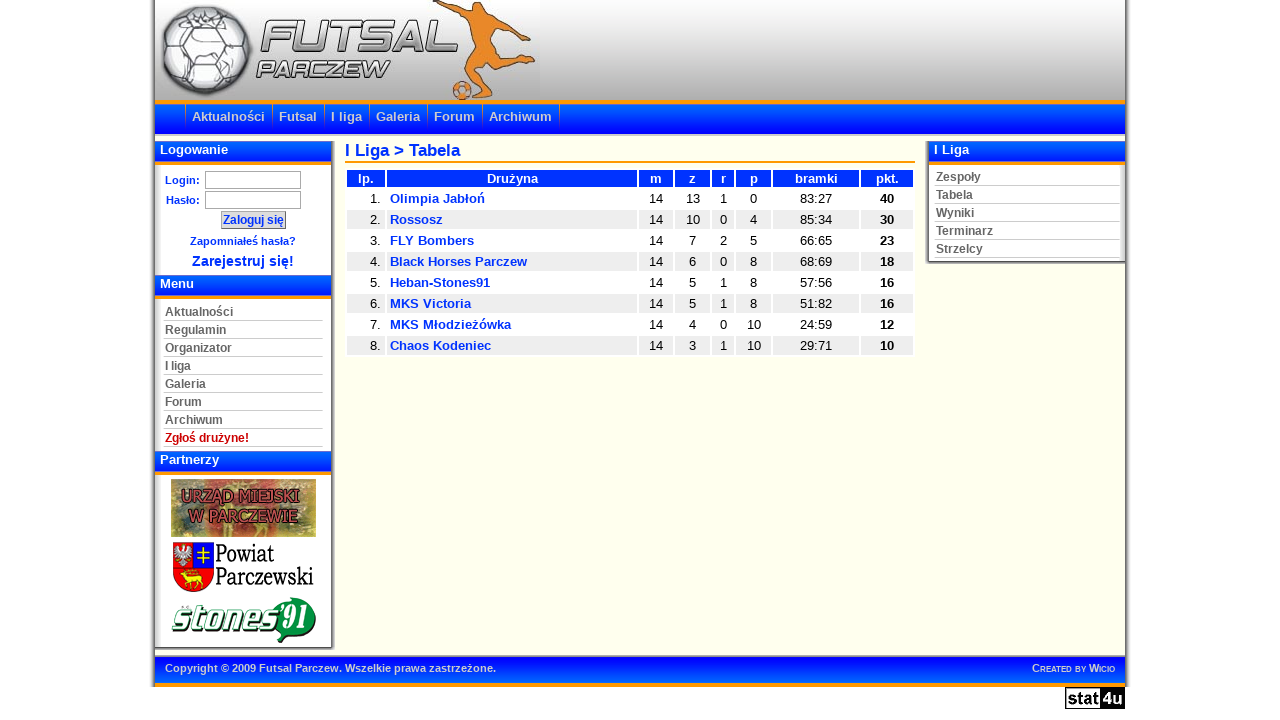

--- FILE ---
content_type: text/html; charset=UTF-8
request_url: http://futsal2.stones.hostings.pl/?league=25&view=table
body_size: 2898
content:
<!DOCTYPE html PUBLIC "-//W3C//DTD XHTML 1.0 Transitional//EN" "DTD/xhtml1-transitional.dtd">
<html xmlns="http://www.w3.org/1999/xhtml" xml:lang="pl" lang="pl">
    <head>
        <meta http-equiv="Content-type" content="text/html; charset=utf-8" />
        <meta http-equiv="Content-Language" content="pl" />
        <meta name="Keywords" content="football, piłka, nożna, rozgrywki, mecze, zespoły, zawodnicy, bramki, sezony, ligi" />
        <meta name="Description" content="Futsal - Miejsko-Powiatowa Amatorska Liga Halowej Piłki Nożnej w Parczewie" />
        <meta name="Author" content="Wicio" />
        <title>Futsal - Miejsko-Powiatowa Amatorska Liga Halowej Piłki Nożnej w Parczewie</title>
        <link rel="shortcut icon" href="ball.ico" />
        <link rel="stylesheet" href="style.css" type="text/css" />
        <script type="text/javascript" src="js.js">
        </script>
    </head>
    <body>
        <div id="page">
            <div id="main">
                <div id="logo">
                    <a href="index.php"><img src="images/logo.jpg" alt="" /></a>
                </div>
<div id="menu">
    <ul id="navlist">
        <li><a href="index.php?mod=news" class="nav">Aktualności</a></li>
        <li><a href="#" class="nav">Futsal</a>
            <ul>
                <li><a href="index.php?mod=rules">Regulamin</a></li>
                <li><a href="index.php?mod=organizator">Organizator</a></li>
            </ul>
        </li>
        
			<li><a href="#" class="nav">I liga</a>
				<div>
					<ul>
						<li><a href="index.php?league=26&amp;view=teams">Zespoły</a></li>
						<li><a href="index.php?league=26&amp;view=table">Tabela</a></li>
						<li><a href="index.php?league=26&amp;view=results">Wyniki</a></li>
						<li><a href="index.php?league=26&amp;view=calendar">Terminarz</a></li>
						<li><a href="index.php?league=26&amp;view=scorers">Strzelcy</a></li>
					</ul>	
				</div>
			</li>        <li><a href="index.php?mod=gallery" class="nav">Galeria</a></li>
        <li><a href="index.php?mod=forum" class="nav">Forum</a></li>
        <li><a href="archive.php" class="nav">Archiwum</a>
            <ul>
                <li><a href="archive.php?season=21">Sezon 2022/2023</a></li><li><a href="archive.php?season=20">Sezon 2021/2022</a></li><li><a href="archive.php?season=18">Sezon 2019/2020</a></li><li><a href="archive.php?season=17">Sezon 2018/2019</a></li><li><a href="archive.php?season=16">Sezon 2017/2018</a></li><li><a href="archive.php?season=15">Sezon 2016/2017</a></li><li><a href="archive.php?season=14">Sezon 2015/2016</a></li><li><a href="archive.php?season=13">Sezon 2014/2015</a></li><li><a href="archive.php?season=12">Sezon 2013/2014</a></li><li><a href="archive.php?season=11">Sezon 2012/2013</a></li><li><a href="archive.php?season=10">Sezon 2011/2012</a></li><li><a href="archive.php?season=9">Sezon 2010/2011</a></li><li><a href="archive.php?season=8">Sezon 2009/2010</a></li><li><a href="archive.php?season=7">Sezon 2008/2009</a></li><li><a href="archive.php?season=2">Sezon 2007/2008</a></li><li><a href="archive.php?season=1">Sezon 2006/2007</a></li><li><a href="archive.php?season=3">Sezon 2005/2006</a></li><li><a href="archive.php?season=4">Sezon 2004/2005</a></li><li><a href="archive.php?season=5">Sezon 2003/2004</a></li><li><a href="archive.php?season=6">Sezon 2002/2003</a></li>            </ul>
        </li>
                <li id="sep"></li>
    </ul>
</div>
<div id="left" style="width:180px">
<div class="top">
    Logowanie
</div>
<div class="content" id="loginForm">
        <form action="" method="post" name="log_in">
        <table>
            <tr>
                <td>Login:&nbsp;</td>
                <td><input type="text" class="text" size="12" name="LOGIN" /></td>
            </tr>
            <tr>
                <td>Hasło:&nbsp;</td>
                <td><input type="password" class="text" size="12" name="PASS" /></td>
            </tr>
            <tr>
                <td>&nbsp;</td>
                <td><input type="submit" class="button" value="Zaloguj się" /></td>
            </tr>
        </table><a href="index.php?mod=users&amp;act=forgotpass">Zapomniałeś hasła?</a>
        <br/>
        <a href="index.php?mod=users&amp;act=newuser" style="font-size: 14px">Zarejestruj się!</a>
    </form>
</div>

<div class="top">
    Menu
</div>
<div class="content">
    <ul class="menu">
        <li><a href="index.php?mod=news">Aktualności</a></li>
        <li><a href="index.php?mod=rules">Regulamin</a></li>
        <li><a href="index.php?mod=organizator">Organizator</a></li>
        <li><a href="index.php?league=26">I liga</a>        <li><a href="index.php?mod=gallery">Galeria</a></li>
        <li><a href="index.php?mod=forum">Forum</a></li>
        <li><a href="archive.php">Archiwum</a></li>
	<li><a href="index.php?mod=zgloszenie" style="color: #c00">Zgłoś drużyne!</a></li>
    </ul>
</div>
				
				<div class="top">Partnerzy</div>
				<div class="content">
					

					<div class="partners">
						<a href="http://www.parczew.com"><img src="images/um.gif" /></a><br />
						<a href="http://www.parczew.pl"><img src="images/powiat.gif" /></a><br />
						<a href="http://www.stones91.pl"><img src="images/stones.gif" /></a><br />
<!--						<a href="http://www.victoriaparczew.yoyo.pl"><img src="http://www.victoriaparczew.yoyo.pl/victoria.gif" 
alt="Victoria Parczew" /></a>-->
					</div>

				</div>

				
				<div class="bottom"><img src="images/bottom_left.gif" alt="" width="4" height="3" /></div></div><div id="center" style="width:570px">				<div class="name"><a href="?league=25">I Liga</a> > Tabela</div><table class="table" style="font-size: 13px">
    <tr class="header">
        <td>lp.</td>
        <td>Drużyna</td>
        <td>m</td>
        <td>z</td>
        <td>r</td>
        <td>p</td>
        <td>bramki</td>
        <td>pkt.</td>
    </tr>
    
		<tr class="ver1">
			<td class="right">1.</td>
			<td class="left"><a href="?league=25&amp;view=teams&amp;teamid=318">Olimpia Jabłoń</a></td>
			<td class="center">14</td>
			<td class="center">13</td>
			<td class="center">1</td>
			<td class="center">0</td>
			<td class="center">83:27</td>
			<td class="center" style="font-weight:bold">40</td>
		</tr>
		<tr class="ver2">
			<td class="right">2.</td>
			<td class="left"><a href="?league=25&amp;view=teams&amp;teamid=323">Rossosz</a></td>
			<td class="center">14</td>
			<td class="center">10</td>
			<td class="center">0</td>
			<td class="center">4</td>
			<td class="center">85:34</td>
			<td class="center" style="font-weight:bold">30</td>
		</tr>
		<tr class="ver1">
			<td class="right">3.</td>
			<td class="left"><a href="?league=25&amp;view=teams&amp;teamid=325">FLY Bombers</a></td>
			<td class="center">14</td>
			<td class="center">7</td>
			<td class="center">2</td>
			<td class="center">5</td>
			<td class="center">66:65</td>
			<td class="center" style="font-weight:bold">23</td>
		</tr>
		<tr class="ver2">
			<td class="right">4.</td>
			<td class="left"><a href="?league=25&amp;view=teams&amp;teamid=322">Black Horses Parczew</a></td>
			<td class="center">14</td>
			<td class="center">6</td>
			<td class="center">0</td>
			<td class="center">8</td>
			<td class="center">68:69</td>
			<td class="center" style="font-weight:bold">18</td>
		</tr>
		<tr class="ver1">
			<td class="right">5.</td>
			<td class="left"><a href="?league=25&amp;view=teams&amp;teamid=324">Heban-Stones91</a></td>
			<td class="center">14</td>
			<td class="center">5</td>
			<td class="center">1</td>
			<td class="center">8</td>
			<td class="center">57:56</td>
			<td class="center" style="font-weight:bold">16</td>
		</tr>
		<tr class="ver2">
			<td class="right">6.</td>
			<td class="left"><a href="?league=25&amp;view=teams&amp;teamid=319">MKS Victoria</a></td>
			<td class="center">14</td>
			<td class="center">5</td>
			<td class="center">1</td>
			<td class="center">8</td>
			<td class="center">51:82</td>
			<td class="center" style="font-weight:bold">16</td>
		</tr>
		<tr class="ver1">
			<td class="right">7.</td>
			<td class="left"><a href="?league=25&amp;view=teams&amp;teamid=320">MKS Młodzieżówka</a></td>
			<td class="center">14</td>
			<td class="center">4</td>
			<td class="center">0</td>
			<td class="center">10</td>
			<td class="center">24:59</td>
			<td class="center" style="font-weight:bold">12</td>
		</tr>
		<tr class="ver2">
			<td class="right">8.</td>
			<td class="left"><a href="?league=25&amp;view=teams&amp;teamid=321">Chaos Kodeniec</a></td>
			<td class="center">14</td>
			<td class="center">3</td>
			<td class="center">1</td>
			<td class="center">10</td>
			<td class="center">29:71</td>
			<td class="center" style="font-weight:bold">10</td>
		</tr></table>
</div><div id="right" style="width:200px"><div class="top">
    I    Liga
</div>
<div class="content">
    <ul class="menu">
        <li><a href="?league=25&amp;view=teams">Zespoły</a></li>
        <li><a href="?league=25&amp;view=table">Tabela</a></li>
        <li><a href="?league=25&amp;view=results">Wyniki</a></li>
        <li><a href="?league=25&amp;view=calendar">Terminarz</a></li>
        <li><a href="?league=25&amp;view=scorers">Strzelcy</a></li>
    </ul>
</div>
<div class="bottom"><img src="images/bottom_right.gif" alt="" width="4" height="3" /></div></div><div id="footer">
    <div class="left">
        Copyright &copy; 2009 Futsal Parczew. Wszelkie prawa zastrzeżone.
    </div>
    <div class="right">
        Created by <a href="mailto:wicioo@gmail.com">Wicio</a>
    </div>
</div>
</div>
</div>

<div style="width: 980px; text-align: right; margin: auto">
<!-- stat.4u.pl -->
<a target="_top" href="http://stat.4u.pl/?futsalparczew"><img alt="" src="http://adstat.4u.pl/s4u.gif" border="0" /></a>
<script language="JavaScript" type="text/javascript">
<!--
function s4upl() { return "&amp;r=er";}
//-->
</script>
<script language="JavaScript" type="text/javascript" src="http://adstat.4u.pl/s.js?futsalparczew"></script>
<script language="JavaScript" type="text/javascript">
<!--
s4uext=s4upl();
document.write('<img alt="" src="http://stat.4u.pl/cgi-bin/s.cgi?i=futsalparczew'+s4uext+'" width="1" height="1" />')
//-->
</script>
<noscript><img alt="" src="http://stat.4u.pl/cgi-bin/s.cgi?i=futsalparczew&amp;r=ns" width="1" height="1" /></noscript>
<!-- stat.4u.pl KoNiEc -->

</div>

<script type="text/javascript">
var gaJsHost = (("https:" == document.location.protocol) ? "https://ssl." : "http://www.");
document.write(unescape("%3Cscript src='" + gaJsHost + "google-analytics.com/ga.js' type='text/javascript'%3E%3C/script%3E"));
</script>
<script type="text/javascript">
try {
var pageTracker = _gat._getTracker("UA-12041335-2");
pageTracker._trackPageview();
} catch(err) {}</script>
</body>
</html>


--- FILE ---
content_type: text/css
request_url: http://futsal2.stones.hostings.pl/style.css
body_size: 2837
content:
body * { 
  margin: 0; 
  padding: 0; 
}

body {
	margin: auto;
	padding: 0;
	text-align: center;
}

#page {
	margin: auto;
	padding: 0;
	height: 100%;
	width: 1000px;
	background: url(images/bg.gif) repeat-y;
}

#main {
	width: 970px;
	margin: 0px 15px;
	background-color: #ffe;
	overflow: hidden;
}



#logo {
	width: 970px;
	height: 100px;
	background: url(images/logo_bg.gif);
	text-align: left;
}

#logo img {
	border: 0px;
}

#menu {
	width: 970px;
	background: url(images/menu_bg.gif);
	text-align: center;
	border-top: 4px solid #f90;
	border-bottom: 2px solid #ccc;
	height: 30px;
	margin-bottom: 5px;
}



ul#navlist {
	font: bold 13px Verdana, Arial, Tahoma;
	list-style-type: none;
	margin-left: 30px;
}


ul#navlist li { 
	float: left; 
	position: relative;
	height: 30px;
	background: url(images/sep.gif) no-repeat;
}


ul#navlist li a
{
	color: #ccc;
	text-decoration: none;
	display: block;
	padding: 5px 7px 0px 7px;
}


ul#navlist li ul { 
	list-style-type: none;
	display: none; 
	position: absolute; 
	top: 30px; 
	left: 0; 
}

ul#navlist ul > li { top: auto; left: auto; }

ul#navlist li ul li {
	float: none;
	background: #03f;
	padding: 0px;
	margin: 0px;
	height: auto;
	border-bottom: 1px solid #f90;
	border-left: 5px solid #f90;
	border-right: 1px solid #ccc;
	text-align: left;
	white-space: nowrap;
	
}

ul#navlist li ul li a
{	
	font: bold 12px Verdana, Arial, Tahoma;
	padding: 3px 5px;
	margin: 0px;
	height: auto;
}


ul#navlist li#sep { 
	background: url(images/sep.gif) no-repeat;
	padding: 1px;
	height: 30px;
}

ul#navlist li:hover, ul#navlist li:hover a.nav, ul#navlist a:hover, ul#navlist li.over, ul#navlist li.over a.nav{ 
	color: #fff;
	background: #f90;
	
} 


ul#navlist li:hover ul, ul#navlist li.over ul { 
	display: block;	
} 

#left {
	float: left;
	
	background: url(images/left_bg_p.gif) repeat-y right;
	margin-bottom: 5px;
}

#left .top {
	color: #fff;
	font: bold 13px Verdana, Arial, Tahoma;
	height: 20px;
	border-bottom: 3px solid #f90;
	padding: 1px 5px 0px 5px;
	text-align: left;
	background: url(images/top_bg.gif);
	margin-right: 4px;
}

#left .content {
	padding: 4px 8px;
	font: bold 11px Verdana, Arial, Tahoma;
	color: #03f;
	background: url(images/left_bg_l.gif) repeat-y left;
	background-color: #fff;
	margin-right: 4px;
}

#left .bottom {
	height: 3px;
	background: url(images/bottom.gif) repeat-x;
	text-align: right;
}

#center {
	float: left;
	font: normal 12px Verdana, Arial, Tahoma;
	color: #000;
	text-align: left;
	padding: 0px 10px;
	margin-bottom: 10px;
}

#center a.link {
	font: bold 12px Verdana, Arial, Tahoma;
	color: #03f;
	text-decoration: none;
}

#center a.link:hover {
	font: bold 12px Verdana, Arial, Tahoma;
	color: #c00;
	text-decoration: underline;
}

#center .name {
	font: bold 17px Verdana, Arial, Tahoma;
	color: #03f;
	border-bottom: 2px solid #f90;
	padding: 0px;
	margin-bottom: 5px;
}

#center .name a {
	color: #03f;
	text-decoration: none;
}

#center .name a:hover {
	color: #c00;
}

#center .right {
	float: right;
	vertical-align: bottom;
}

#center .name .right a {
	font: bold 12px Verdana, Arial, Tahoma;
	color: #03f;
	text-decoration: none;
}

#center .name .right a:hover {
	font: bold 12px Verdana, Arial, Tahoma;
	color: #c00;
	text-decoration: underline;
}

#center .news {
	margin-top: 8px;
	border-bottom: 2px solid #ccc;
}

#center .news .title a {
	font: bold 20px Verdana, Arial, Tahoma;
	color: #003;
	text-decoration: none;
}

#center .news .title a:hover {
	font: bold 20px Verdana, Arial, Tahoma;
	color: #c00;
	text-decoration: underline;
}


#center .news .date {
	font: normal 10px Verdana, Arial, Tahoma;
	color: #666;
	padding: 0px;
	margin-bottom: 4px;
}

#center .news .content {
	text-align: justify;
}

#center .news .content ul {
	font-weight: bold;
}

#center .news .content ul li {
	font-weight: normal;
	list-style-position: outside;
	margin-left: 30px;
}

#center .news .foot {
	margin-top: 4px;
	width: 100%; 
	display: table;
}

#center .news .foot .left {
	height: 100%; 
	display:table-cell; 
	vertical-align: bottom; 
	text-align: left;
}

#center .news .foot .right {
	height: 100%; 
	display:table-cell; 
	vertical-align: bottom; 
	text-align: right;
}

#center .news .foot a {
	font: bold 13px Verdana, Arial, Tahoma;
	color: #03f;
	text-decoration: none;
}

#center .news .foot a:hover {
	font: bold 13px Verdana, Arial, Tahoma;
	color: #c00;
	text-decoration: underline;
}

#right {
	float: right;
	background: url(images/right_bg_l.gif) repeat-y left;
	margin-bottom: 5px;
}

#right .top {
	color: #fff;
	font: bold 13px Verdana, Arial, Tahoma;
	height: 20px;
	border-bottom: 3px solid #f90;
	padding: 1px 5px 0px 5px;
	text-align: left;
	background: url(images/top_bg.gif);
	margin-left: 4px;
}

#right .content {
	clear: both;
	overflow: hidden;
	text-align: left;
	padding: 3px 5px;
	font: bold 11px Verdana, Arial, Tahoma;
	color: #03f;
	background: url(images/right_bg_p.gif) repeat-y right;
	background-color: #fff;
	margin-left: 4px;
}

#right .bottom {
	height: 3px;
	background: url(images/bottom.gif) repeat-x;
	text-align: left;
}

ul.tablist {	
	font: bold 11px Verdana, Arial, Tahoma;
	color: #999;
	list-style-type: none;
	background: #ccc;
	padding: 0px;

}

ul.tablist li{
	float:left;
	background: #fff;
	padding: 3px 5px;
	border-top: 1px solid #fff;
	border-bottom: 1px solid #ccc;
}

ul.tablist li a {
	display: block;
	color: #999;
	text-decoration: none;
}

ul.tablist li a:hover {
	color: #C00;
	text-decoration: underline;
}


ul.tablist li.activ0 a, ul.tablist li.activ1 a, ul.tablist li.activ2 a {
	display: block;
	color: #03f;
	text-decoration: none;
}

ul.tablist li.activ0 {
	color: #03f;
	font-size: 13px;
	padding: 1px 5px;
	border-top: 1px solid #ccc;
	border-bottom: 1px solid #fff;
	border-right: 1px solid #ccc;

}

ul.tablist li.activ1 {
	color: #03f;
	font-size: 13px;
	padding: 1px 5px;;
	border-top: 1px solid #ccc;
	border-left: 1px solid #ccc;
	border-bottom: 1px solid #fff;
	border-right: 1px solid #ccc;
	
}

ul.tablist li.activ2 {
	color: #03f;
	font-size: 13px;
	padding: 1px 5px;
	border-top: 1px solid #ccc;
	border-left: 1px solid #ccc;
	border-bottom: 1px solid #fff;
	
}

.activtab {
	display: block;
}

.tab {
	display: none;
}

#right .content  div {
	clear: left;
	float: none;
}

#footer {
	clear: both;
	float: none;
	height: 28px;
	background: url(images/footer_bg.gif) repeat-x;
	border-bottom: 4px solid #f90;
}

#footer .left {
	float: left;
	font: bold 11px Verdana, Arial, Tahoma;
	color: #ccc;
	padding: 7px 10px;
}

#footer .right {
	float: right;
	font: small-caps bold 11px Verdana, Arial, Tahoma;
	color: #ccc;
	padding: 7px 10px;
}

#footer .right a {
	font: small-caps bold 11px Verdana, Arial, Tahoma;
	color: #ccc;
	text-decoration: none;
}

#footer .right a:hover {
	font: small-caps bold 11px Verdana, Arial, Tahoma;
	color: #ccc;
	text-decoration: underline;
}

#loginForm {
	text-align: center;
}

#loginForm a {
	font: bold 11px Verdana, Arial, Tahoma;
	color: #03f;
	text-decoration: none;
	line-height: 20px;
}

#loginForm a:hover {
	color: #c00;
	text-decoration: underline;
}

.formTable {
	color: #000;
	font: bold 12px Verdana, Arial, Tahoma;
	text-align: left;
	width: 100%;
}

.formTable td {
	padding: 5px;
	vertical-align: top;
	text-align: left;
}

ul.menu {
	list-style-type: none;
	font: bold 12px Verdana, Arial, Tahoma;
	text-align: left;;
}

ul.menu li a
{	
	display: block;
	color: #666;
	text-decoration: none;
	padding: 1px 0px 1px 1px;
	border: 1px solid #fff;
	border-bottom: 1px solid #ccc;
}

ul.menu li a:hover
{
	color: #fff;
	text-decoration: none;
	border: 1px solid #03f;
	background: #69f;
}

ul.menu a.newFoto {
	font: bold 12px Verdana, Arial, Tahoma;
	color: #03f;
	text-decoration: none;
}

ul.menu a.newFoto:hover {
	font: bold 12px Verdana, Arial, Tahoma;
	color: #c00;
	text-decoration: underline;
}

.silver {
	color: #666;
	font: 12px Verdana, Arial, Tahoma;
}

.blue {
	color: #03f;
	font: bold 12px Verdana, Arial, Tahoma;
}

.red {
	color: #900;
	font: bold 12px Verdana, Arial, Tahoma;
}

.green {
	color: #090;
	font: bold 12px Verdana, Arial, Tahoma;
}

.b {
	font-weight: bold;
}

.msg {
	color: #03f;
	text-align: center;
	font: bold 12px Verdana, Arial, Tahoma;
}

.error {
	color: #C00;
	text-align: center;
	font: bold 12px Verdana, Arial, Tahoma;
}

.edited {
	color: #999;
	text-align: center;
	font: bold 12px Verdana, Arial, Tahoma;
	margin-top: 10px;
}

.topicsTable {
	text-align: left;
	width: 100%;
	background: #fff;
	border-bottom: 1px solid #03f;
}

.topicsTable tr.ver1 {
	background: #ddd;
}

.topicsTable tr.ver2 {
	background: #eee;
}

.topicsTable tr.ver_sticky {
	background: #36f;
}

.topicsTable tr.ver_sticky:hover {
	background: #69f;
}

.topicsTable tr.ver_sticky {
	color: #fff;
}

.topicsTable tr.ver_sticky a {
	color: #fff;
}

.topicsTable tr:hover {
	background: #ccc;
}

.topicsTable tr.yes {
	background: #ada;
}
.topicsTable tr.no {
	background: #f66;
}

.topicsTable tr.header td {
	color: #fff;
	font-weight: bold;
	background: #03f;
}

.topicsTable tr.header a {
	color: #fff;
	font-weight: bold;
	text-decoration: none;
}

.topicsTable tr.header a:hover {
	color: #fff;
	font-weight: bold;
	text-decoration: underline;
}


.topicsTable td a {
	color: #03f;
	font: bold 12px Verdana, Arial, Tahoma;
	text-decoration: none;
}

.topicsTable td a:hover {
	font: bold 12px Verdana, Arial, Tahoma;
	text-decoration: underline;
}


.topicsTable td {
	margin: 1px;
	padding: 2px 4px;
}

.back  {
	float:right;
	text-align: right;

}

.back a {
	color: #03f;
	font: bold 12px Verdana, Arial, Tahoma;
	text-decoration: none;
}

.back a:hover {
	color: #c00;
	font: bold 12px Verdana, Arial, Tahoma;
	text-decoration: none;
}

input.text {
	color: #000;
	font: 12px Verdana, Arial, Tahoma;
	border: 1px solid #aaa;
	padding: 1px;
	background: #fff;
}

select.list {
	color: #000;
	font: 12px Verdana, Arial, Tahoma;
	border: 1px solid #aaa;
	padding: 1px;
	background: #fff;
}

input.activText {
	color: #000;
	font: 12px Verdana, Arial, Tahoma;
	border: 1px solid #aaa;
	padding: 1px;
	background: #eee;
}

input.button, input.over {
	color: #03f;
	font: bold 12px Verdana, Arial, Tahoma;
	border-top: 1px solid #aaa;
	border-left: 1px solid #aaa;
	border-bottom: 1px solid #666;
	border-right: 1px solid #666;
	padding: 1px;
	background: #ddd;
}

input.button:hover, input.over{
	color: #900;
	background: #eee;
}

input.yes, input.yover {
	color: #fff;
	font: bold 13px Verdana, Arial, Tahoma;
	border-top: 1px solid #aaa;
	border-left: 1px solid #aaa;
	border-bottom: 1px solid #666;
	border-right: 1px solid #666;
	padding: 1px;
	background: #070;
	width:50px;
}

input.yes:hover, input.yover{
	color: #fff;
	background: #090;
}

input.no, input.nover {
	color: #fff;
	font: bold 13px Verdana, Arial, Tahoma;
	border-top: 1px solid #aaa;
	border-left: 1px solid #aaa;
	border-bottom: 1px solid #666;
	border-right: 1px solid #666;
	padding: 1px;
	background: #900;
	width:50px;
}

input.no:hover, input.nover{
	color: #fff;
	background: #c00;
}

.options {
	float: right;
}

.options a {
	color: #03f;
	font: bold 12px Verdana, Arial, Tahoma;
	text-decoration: none;
}

.options a:hover {
	color: #900;
	font: bold 12px Verdana, Arial, Tahoma;
	text-decoration: underline;
}

.page_options {
	width: 100%; 
	display: table;
}

.page_options .left {
	height: 100%; 
	display:table-cell; 
	vertical-align: bottom; 
	text-align: left;
}

.page_options .right {
	height: 100%; 
	display:table-cell; 
	vertical-align: bottom; 
	text-align: right;
}

td.left {
	text-align: left;
}

td.center {
	text-align: center;
}

td.right {
	text-align: right;
}


table.table {
	text-align: left;
	width: 100%;
	background: #fff;
	color: #000;
	font: normal 11px Verdana, Arial, Tahoma;
}


table.table tr.ver1 {
	background: #fff;
}

table.table tr.ver2 {
	background: #eee;
}

table.table tr:hover {
	background: #ddd;
}

table.table tr.header td {
	color: #fff;
	font-weight: bold;
	background: #03f;
	text-align: center;
}


table.table tr.header a {
	color: #fff;
	font-weight: bold;
	text-decoration: none;
}

table.table tr.header a:hover {
	color: #fff;
	font-weight: bold;
	text-decoration: underline;
}

table.table td a {
	color: #03f;
	text-decoration: none;
	font-weight: bold;
}


table.table td a:hover {
	text-decoration: underline;
}


table.table td {
	margin: 1px;
	padding: 1px 3px;
}


table.min_table {
	text-align: left;
	width: 100%;
	background: #fff;
	color: #000;
	font: normal 11px Verdana, Arial, Tahoma;
}


table.min_table tr.ver1 {
	background: #fff;
}

table.min_table tr.ver2 {
	background: #eee;
}

table.min_table tr:hover {
	background: #ddd;
}

table.min_table tr.header td {
	color: #fff;
	font-weight: bold;
	background: #03f;
	text-align: center;
}


table.min_table tr.header a {
	color: #fff;
	font-weight: bold;
	text-decoration: none;
}

table.min_table tr.header a:hover {
	color: #fff;
	font-weight: bold;
	text-decoration: underline;
}

table.min_table td a {
	color: #000;
	text-decoration: none;
}


table.min_table td a:hover {
	color: #c00;
	text-decoration: underline;
}

table.min_table td a.team {
	color: #03f;
	text-decoration: none;
	font-weight: bold;
}


table.min_table td a.team:hover {
	text-decoration: underline;
}

table.min_table td a.result {
	color: #03f;
	text-decoration: none;
	font-weight: bold;
}


table.min_table td a.result:hover {
	color: #c00;
	text-decoration: underline;
}

table.min_table td {
	margin: 1px;
	padding: 1px 3px;
}


.min_name {
	padding: 5px 0px 2px 0px;
	font-size: 12px;
	text-align: center;
}

.comment {
	width: 100%; 
}

.comment .top {
	color: #fff;
	font: bold 13px Verdana, Arial, Tahoma;
	border-left: 7px solid #f90;
	text-align: left;
	background: url(images/top_bg.gif);
	overflow: hidden;
}

.comment .top a {
	color: #fff;
	text-decoration: none;
}

.comment .top a:hover {
	color: #fff;
	text-decoration: underline;
}

.comment .top .left { 
	vertical-align: middle;
	text-align: left;
	padding: 2px 4px;
	float: left;
}

.comment .top .right { 
	vertical-align: middle;
	text-align: right;
	padding: 2px 4px;
	float: right;
}

.comment .content {
	clear: both;
	background-color: #eee; 
	border-left: 1px solid #ccc;
	border-right: 1px solid #ccc;
	border-bottom: 1px solid #ccc;
	padding: 2px 4px;
}

.pages {
	width: 100%; 
	display: table;
	font: bold 12px Verdana, Arial, Tahoma;
}

.pages .left {
	height: 100%; 
	display:table-cell; 
	vertical-align: bottom; 
	text-align: left;
}

.pages .right {
	height: 100%; 
	display:table-cell; 
	vertical-align: bottom; 
	text-align: right;
}

.pages a {
	color: #03f;
	font: bold 12px Verdana, Arial, Tahoma;
	text-decoration: none;
}

.pages a:hover {
	color: #900;
	text-decoration: underline;
}

ul.list {
	font: bold 13px Verdana, Arial, Tahoma;
	text-align: left;
	list-style-type: none;
}

ul.list li {
}

ul.list li a
{
	color: #03f;
	text-decoration: none;
	padding: 1px 0px 1px 0px;
}

ul.list li a:hover
{
	color: #c00;
	text-decoration: underline;
}

ul.teams {
	padding-left: 30px;
	font: bold 13px Verdana, Arial, Tahoma;
	text-align: left;
	list-style-type: decimal;
	list-style-position: outside;
}

ul.teams li {

}

ul.teams li a
{
	color: #03f;
	text-decoration: none;
	padding: 1px 0px 1px 2px;
}

ul.teams li a:hover
{
	color: #fff;
	text-decoration: none;
	background: #03f;
}

.teamInfo {
	text-align: center;
}

.teamInfo .team {
	text-align: left;
}

.teamInfo .team a {
	font: bold 20px Verdana, Arial, Tahoma;
	color: #003;
	text-decoration: none;
}

.teamInfo img {
	margin-top: 5px;
	border: 1px solid #000;
}

table.teams {
	text-align: center;
	width: 100%;
	background: #fff;
	color: #000;
	font: normal 12px Verdana, Arial, Tahoma;
}


table.teams tr {
	vertical-align: middle;
}	

table.teams tr.ver1 {
	background: #fff;
}

table.teams tr.ver2 {
	background: #eee;
}

table.teams tr:hover {
	background: #ddd;
}

table.teams tr.header td {
	color: #fff;
	font-weight: bold;
	background: #03f;
}

table.teams a {
	color: #000;
	text-decoration: none;
	font-weight: bold;
}

table.teams a:hover {
	color: #c00;
	text-decoration: underline;
}

table.teams .result {
	font-size: 14px; 
	font-weight: bold ; 
	color: #03f; 
}

table.teams .result a { 
	color: #03f;
	text-decoration: none;
}

table.teams .result a:hover { 
	color: #c00;
	text-decoration: underline;
}

.tleft {
	text-align: left;
}

.tright {
	text-align: right;
}


.resultView {
	width: 100%;
	font: normal 12px Verdana, Arial, Tahoma;
	background: #ddd;
}

.resultView .rows td {
	margin: 5px;
}

.resultView .row {
	width: 100%;
	font: normal 12px Verdana, Arial, Tahoma;
	background: #fff;
}

.resultView .row .lu {
	text-align: left;
	padding-left: 5px;
	font: bold 15px Verdana, Arial, Tahoma;
	Vertical-align: middle;
}

.resultView .row .ru {
	text-align: right;
	padding-right: 5px;
	font: bold 15px Verdana, Arial, Tahoma;
	Vertical-align: middle;
}

.resultView .row a {
	color: #03f;
	text-decoration: none;
}

.resultView .row a:hover {
	color: #c00;
	text-decoration: underline;
}

.resultView .row .cu {
	text-align: center;
	background: #eee;
	font: bold 24px Verdana, Arial, Tahoma;
}



.resultView .row .ld {
	text-align: left;
	vertical-align: top;
	padding: 2px 5px;
	font: normal 12px Verdana, Arial, Tahoma;
}

.resultView .row .rd {
	text-align: right;
	vertical-align: top;
	padding: 2px 5px;
	font: normal 12px Verdana, Arial, Tahoma;
}

.resultView .row .cd {
	text-align: center;
	background: #eee;
	font: bold 14px Verdana, Arial, Tahoma;
}

.rules h1 {
	font: bold 16px Verdana, Arial, Tahoma;
}

.rules ul, .rules li  {
	margin-left: 40px;
	list-style-position: outside;
}

table.gallery td {
	text-align: center;
	padding: 4px;
	font-size: 11px;
	background: #eee;
}

table.gallery td:hover {
	background: #f90;
}

table.gallery img.img {
	border: solid 1px #03f;
}

table.gallery td.refuse {
	text-align: center;
	padding: 4px;
	font-size: 11px;
	background: #c33;
}

table.gallery td.refuse:hover {
	background: #c33;
}

table.gallery td.refuse img.img {
	border: solid 1px #c00;
}

.img {
	border: solid 1px #03f;
	margin: 4px;
}

.fotoNav a {
	font: bold 12px Verdana, Arial, Tahoma;
	color: #999;
	border: 1px solid #999;
	text-decoration: none;
	padding: 2px;
	margin: 2px;
}

.fotoNav a:hover {
	font: bold 12px Verdana, Arial, Tahoma;
	color: #03f;
	border: 1px solid #03f;
}

.partners img {
	border: 0px;
}

.arbiters {
	text-align: left;
	color: #03f;
	font: bold 12px Verdana, Arial, Tahoma;
}

.arbiters div {
	margin-top: 4px;
}	

.arbiters img {
	vertical-align: middle;
	border: 1px solid #000;
}

.boldBig {
	font: bold 20px Verdana, Arial, Tahoma;
	color: #003;
	text-decoration: none;
}

--- FILE ---
content_type: application/javascript
request_url: http://futsal2.stones.hostings.pl/js.js
body_size: 735
content:

startList = function() {
	var inputs = document.getElementsByTagName('input')
			for (i = 0; i < inputs.length; i++) {
        if (inputs[i].className == "text") {
					inputs[i].onfocus=function() {
						this.className=this.className ="activText";
					}		
					inputs[i].onblur=function() {
						this.className=this.className ="text";
					}
				}
			}
	
	if (document.all&&document.getElementById) {
		
		navRoot = document.getElementById("navlist");
		for (i=0; i<navRoot.childNodes.length; i++) {
			node = navRoot.childNodes[i];
			if (node.nodeName=="LI") {
				node.onmouseover=function() {
					this.className+=" over";
				}
				node.onmouseout=function() {
					this.className=this.className.replace(" over", "");
				}
			}
		}
			
			var inputs = document.getElementsByTagName('input')
			for (i = 0; i < inputs.length; i++) {
        if (inputs[i].className == "button") {
					inputs[i].onmouseover=function() {
						this.className=this.className ="over";
					}
					inputs[i].onmouseout=function() {
						this.className=this.className ="button";
					}
				}
				if (inputs[i].className == "yes") {
					inputs[i].onmouseover=function() {
						this.className=this.className ="yover";
					}
					inputs[i].onmouseout=function() {
						this.className=this.className ="yes";
					}
				}
				if (inputs[i].className == "no") {
					inputs[i].onmouseover=function() {
						this.className=this.className ="nover";
					}
					inputs[i].onmouseout=function() {
						this.className=this.className ="no";
					}
				}
			}
		
	}
}
		

window.onload=startList;

function showTab(tabid, nr) {

		var tabRoot = document.getElementById("tablist"+tabid);
		var k=0;
		for (i=0; i<tabRoot.childNodes.length; i++) {
			var node = tabRoot.childNodes[i];

			if (node.nodeName=="LI") {
					if (k==nr) {
						node.className = "activ"+nr;
						document.getElementById("tab"+nr+tabid).className = "activtab";
					} 
					else {
					node.className = "";
						document.getElementById("tab"+k+tabid).className = "tab";
					}
					k++;
			}
			
		} 

}

function clearForm(Form)
{
    for (i = 0; i < Form.elements.length; i++) {
        if (Form.elements[i].type == "radio") {
            Form.elements[i].checked = false;
        } else if (Form.elements[i].type == "checkbox") {
            Form.elements[i].checked = false;
        } else if (Form.elements[i].type == "text") {
            Form.elements[i].value = '';
        } else if (Form.elements[i].type == "textarea") {
            Form.elements[i].value = '';
        } else if (Form.elements[i].type == "select-one") {
            Form.elements[i].selectedIndex = 0;
        } else if (Form.elements[i].type == "select-multiple") {
            Form.elements[i].selectedIndex = -1;
        }
    }
    return true;
}


function allCheckBox(form, bool)
{	
	var form = document.getElementById(Form);
    for (i = 0; i < form.elements.length; i++) {
         if (form.elements[i].type == "checkbox") {
            form.elements[i].checked = bool;
        }
    }
   
}
